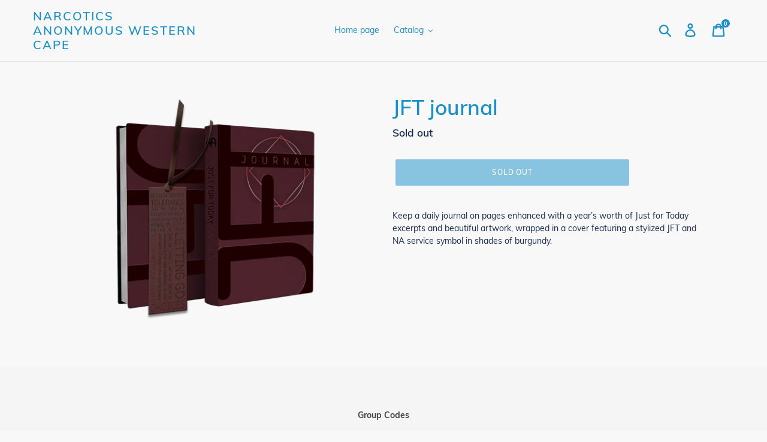

--- FILE ---
content_type: text/javascript
request_url: https://wc.shop.na.org.za/cdn/shop/t/1/assets/modal.js?v=110314926659486433571603621868
body_size: -473
content:
var modal=document.getElementById("notice-modal"),btn=document.getElementById("notice-button"),span=document.getElementsByClassName("close")[0],cls=document.getElementById("cls");btn.onclick=function(){modal.style.display="block"},span.onclick=function(){modal.style.display="none"},cls.onclick=function(){modal.style.display="none"},window.onclick=function(event){event.target==modal&&(modal.style.display="none")};
//# sourceMappingURL=/cdn/shop/t/1/assets/modal.js.map?v=110314926659486433571603621868
